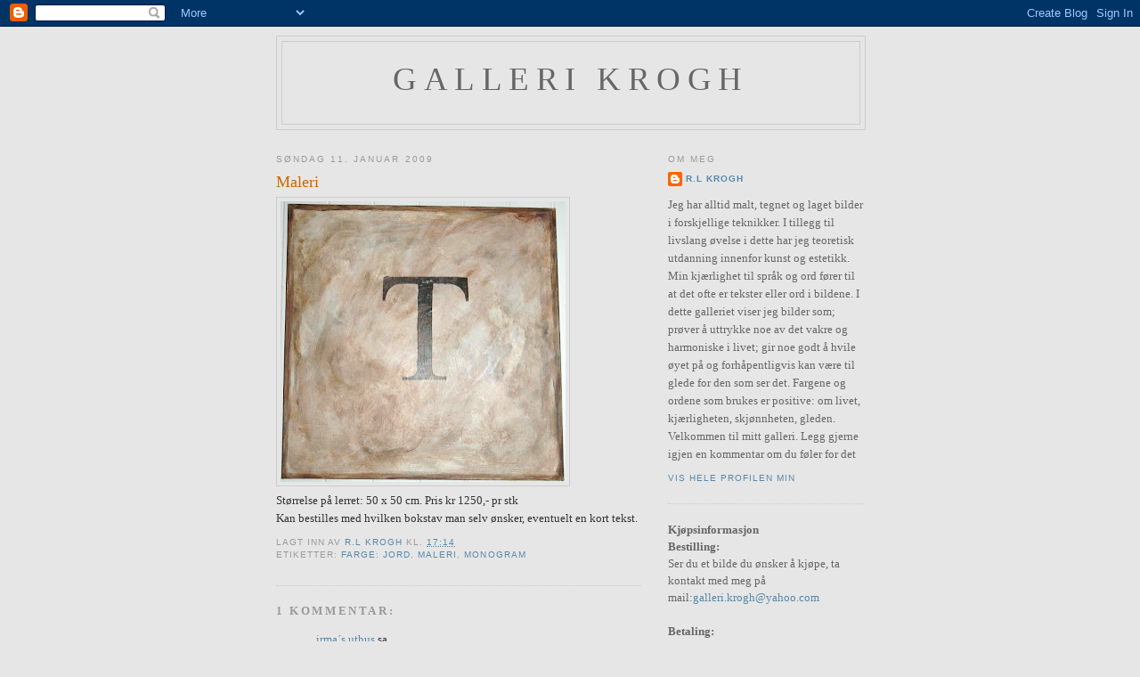

--- FILE ---
content_type: text/html; charset=UTF-8
request_url: https://gallerikrogh.blogspot.com/2009/01/maleri.html
body_size: 8925
content:
<!DOCTYPE html>
<html dir='ltr'>
<head>
<link href='https://www.blogger.com/static/v1/widgets/2944754296-widget_css_bundle.css' rel='stylesheet' type='text/css'/>
<meta content='text/html; charset=UTF-8' http-equiv='Content-Type'/>
<meta content='blogger' name='generator'/>
<link href='https://gallerikrogh.blogspot.com/favicon.ico' rel='icon' type='image/x-icon'/>
<link href='http://gallerikrogh.blogspot.com/2009/01/maleri.html' rel='canonical'/>
<link rel="alternate" type="application/atom+xml" title="Galleri Krogh - Atom" href="https://gallerikrogh.blogspot.com/feeds/posts/default" />
<link rel="alternate" type="application/rss+xml" title="Galleri Krogh - RSS" href="https://gallerikrogh.blogspot.com/feeds/posts/default?alt=rss" />
<link rel="service.post" type="application/atom+xml" title="Galleri Krogh - Atom" href="https://www.blogger.com/feeds/177364329390099767/posts/default" />

<link rel="alternate" type="application/atom+xml" title="Galleri Krogh - Atom" href="https://gallerikrogh.blogspot.com/feeds/594924774819651255/comments/default" />
<!--Can't find substitution for tag [blog.ieCssRetrofitLinks]-->
<link href='https://blogger.googleusercontent.com/img/b/R29vZ2xl/AVvXsEhfdtOPsGjWDDbmeRs-CyyHLZxpOqZz6RYJpe67lux2c9q0RyGTdlcEm7cVk8vzbvHjmhSq-3L06vZiDGgpAILD9Yk5SE-465aN_esD0eSgJIZPyonSaz05CKdIN4t_OOoNO3ZvaDzFmUrM/s320/DSC_0248.jpg' rel='image_src'/>
<meta content='http://gallerikrogh.blogspot.com/2009/01/maleri.html' property='og:url'/>
<meta content='Maleri' property='og:title'/>
<meta content='Størrelse på lerret: 50 x 50 cm. Pris kr 1250,- pr stk Kan bestilles med hvilken bokstav man selv ønsker, eventuelt en kort tekst.' property='og:description'/>
<meta content='https://blogger.googleusercontent.com/img/b/R29vZ2xl/AVvXsEhfdtOPsGjWDDbmeRs-CyyHLZxpOqZz6RYJpe67lux2c9q0RyGTdlcEm7cVk8vzbvHjmhSq-3L06vZiDGgpAILD9Yk5SE-465aN_esD0eSgJIZPyonSaz05CKdIN4t_OOoNO3ZvaDzFmUrM/w1200-h630-p-k-no-nu/DSC_0248.jpg' property='og:image'/>
<title>Galleri Krogh: Maleri</title>
<style id='page-skin-1' type='text/css'><!--
/*
-----------------------------------------------
Blogger Template Style
Name:     Minima
Date:     26 Feb 2004
Updated by: Blogger Team
----------------------------------------------- */
/* Use this with templates/template-twocol.html */
body {
background:#e6e6e6;
margin:0;
color:#333333;
font:x-small Georgia Serif;
font-size/* */:/**/small;
font-size: /**/small;
text-align: center;
}
a:link {
color:#5588aa;
text-decoration:none;
}
a:visited {
color:#999999;
text-decoration:none;
}
a:hover {
color:#cc6600;
text-decoration:underline;
}
a img {
border-width:0;
}
/* Header
-----------------------------------------------
*/
#header-wrapper {
width:660px;
margin:0 auto 10px;
border:1px solid #cccccc;
}
#header-inner {
background-position: center;
margin-left: auto;
margin-right: auto;
}
#header {
margin: 5px;
border: 1px solid #cccccc;
text-align: center;
color:#666666;
}
#header h1 {
margin:5px 5px 0;
padding:15px 20px .25em;
line-height:1.2em;
text-transform:uppercase;
letter-spacing:.2em;
font: normal normal 287% Georgia, Times, serif;
}
#header a {
color:#666666;
text-decoration:none;
}
#header a:hover {
color:#666666;
}
#header .description {
margin:0 5px 5px;
padding:0 20px 15px;
max-width:700px;
text-transform:uppercase;
letter-spacing:.2em;
line-height: 1.4em;
font: normal normal 78% Courier, monospace;
color: #999999;
}
#header img {
margin-left: auto;
margin-right: auto;
}
/* Outer-Wrapper
----------------------------------------------- */
#outer-wrapper {
width: 660px;
margin:0 auto;
padding:10px;
text-align:left;
font: normal normal 100% Georgia, Times, serif;
}
#main-wrapper {
width: 410px;
float: left;
word-wrap: break-word; /* fix for long text breaking sidebar float in IE */
overflow: hidden;     /* fix for long non-text content breaking IE sidebar float */
}
#sidebar-wrapper {
width: 220px;
float: right;
word-wrap: break-word; /* fix for long text breaking sidebar float in IE */
overflow: hidden;      /* fix for long non-text content breaking IE sidebar float */
}
/* Headings
----------------------------------------------- */
h2 {
margin:1.5em 0 .75em;
font:normal normal 78% 'Trebuchet MS',Trebuchet,Arial,Verdana,Sans-serif;
line-height: 1.4em;
text-transform:uppercase;
letter-spacing:.2em;
color:#999999;
}
/* Posts
-----------------------------------------------
*/
h2.date-header {
margin:1.5em 0 .5em;
}
.post {
margin:.5em 0 1.5em;
border-bottom:1px dotted #cccccc;
padding-bottom:1.5em;
}
.post h3 {
margin:.25em 0 0;
padding:0 0 4px;
font-size:140%;
font-weight:normal;
line-height:1.4em;
color:#cc6600;
}
.post h3 a, .post h3 a:visited, .post h3 strong {
display:block;
text-decoration:none;
color:#cc6600;
font-weight:normal;
}
.post h3 strong, .post h3 a:hover {
color:#333333;
}
.post-body {
margin:0 0 .75em;
line-height:1.6em;
}
.post-body blockquote {
line-height:1.3em;
}
.post-footer {
margin: .75em 0;
color:#999999;
text-transform:uppercase;
letter-spacing:.1em;
font: normal normal 78% 'Trebuchet MS', Trebuchet, Arial, Verdana, Sans-serif;
line-height: 1.4em;
}
.comment-link {
margin-left:.6em;
}
.post img, table.tr-caption-container {
padding:4px;
border:1px solid #cccccc;
}
.tr-caption-container img {
border: none;
padding: 0;
}
.post blockquote {
margin:1em 20px;
}
.post blockquote p {
margin:.75em 0;
}
/* Comments
----------------------------------------------- */
#comments h4 {
margin:1em 0;
font-weight: bold;
line-height: 1.4em;
text-transform:uppercase;
letter-spacing:.2em;
color: #999999;
}
#comments-block {
margin:1em 0 1.5em;
line-height:1.6em;
}
#comments-block .comment-author {
margin:.5em 0;
}
#comments-block .comment-body {
margin:.25em 0 0;
}
#comments-block .comment-footer {
margin:-.25em 0 2em;
line-height: 1.4em;
text-transform:uppercase;
letter-spacing:.1em;
}
#comments-block .comment-body p {
margin:0 0 .75em;
}
.deleted-comment {
font-style:italic;
color:gray;
}
#blog-pager-newer-link {
float: left;
}
#blog-pager-older-link {
float: right;
}
#blog-pager {
text-align: center;
}
.feed-links {
clear: both;
line-height: 2.5em;
}
/* Sidebar Content
----------------------------------------------- */
.sidebar {
color: #666666;
line-height: 1.5em;
}
.sidebar ul {
list-style:none;
margin:0 0 0;
padding:0 0 0;
}
.sidebar li {
margin:0;
padding-top:0;
padding-right:0;
padding-bottom:.25em;
padding-left:15px;
text-indent:-15px;
line-height:1.5em;
}
.sidebar .widget, .main .widget {
border-bottom:1px dotted #cccccc;
margin:0 0 1.5em;
padding:0 0 1.5em;
}
.main .Blog {
border-bottom-width: 0;
}
/* Profile
----------------------------------------------- */
.profile-img {
float: left;
margin-top: 0;
margin-right: 5px;
margin-bottom: 5px;
margin-left: 0;
padding: 4px;
border: 1px solid #cccccc;
}
.profile-data {
margin:0;
text-transform:uppercase;
letter-spacing:.1em;
font: normal normal 78% 'Trebuchet MS', Trebuchet, Arial, Verdana, Sans-serif;
color: #999999;
font-weight: bold;
line-height: 1.6em;
}
.profile-datablock {
margin:.5em 0 .5em;
}
.profile-textblock {
margin: 0.5em 0;
line-height: 1.6em;
}
.profile-link {
font: normal normal 78% 'Trebuchet MS', Trebuchet, Arial, Verdana, Sans-serif;
text-transform: uppercase;
letter-spacing: .1em;
}
/* Footer
----------------------------------------------- */
#footer {
width:660px;
clear:both;
margin:0 auto;
padding-top:15px;
line-height: 1.6em;
text-transform:uppercase;
letter-spacing:.1em;
text-align: center;
}

--></style>
<link href='https://www.blogger.com/dyn-css/authorization.css?targetBlogID=177364329390099767&amp;zx=a046adbf-7667-4c4f-a36f-29f6479a3f03' media='none' onload='if(media!=&#39;all&#39;)media=&#39;all&#39;' rel='stylesheet'/><noscript><link href='https://www.blogger.com/dyn-css/authorization.css?targetBlogID=177364329390099767&amp;zx=a046adbf-7667-4c4f-a36f-29f6479a3f03' rel='stylesheet'/></noscript>
<meta name='google-adsense-platform-account' content='ca-host-pub-1556223355139109'/>
<meta name='google-adsense-platform-domain' content='blogspot.com'/>

</head>
<body>
<div class='navbar section' id='navbar'><div class='widget Navbar' data-version='1' id='Navbar1'><script type="text/javascript">
    function setAttributeOnload(object, attribute, val) {
      if(window.addEventListener) {
        window.addEventListener('load',
          function(){ object[attribute] = val; }, false);
      } else {
        window.attachEvent('onload', function(){ object[attribute] = val; });
      }
    }
  </script>
<div id="navbar-iframe-container"></div>
<script type="text/javascript" src="https://apis.google.com/js/platform.js"></script>
<script type="text/javascript">
      gapi.load("gapi.iframes:gapi.iframes.style.bubble", function() {
        if (gapi.iframes && gapi.iframes.getContext) {
          gapi.iframes.getContext().openChild({
              url: 'https://www.blogger.com/navbar/177364329390099767?po\x3d594924774819651255\x26origin\x3dhttps://gallerikrogh.blogspot.com',
              where: document.getElementById("navbar-iframe-container"),
              id: "navbar-iframe"
          });
        }
      });
    </script><script type="text/javascript">
(function() {
var script = document.createElement('script');
script.type = 'text/javascript';
script.src = '//pagead2.googlesyndication.com/pagead/js/google_top_exp.js';
var head = document.getElementsByTagName('head')[0];
if (head) {
head.appendChild(script);
}})();
</script>
</div></div>
<div id='outer-wrapper'><div id='wrap2'>
<!-- skip links for text browsers -->
<span id='skiplinks' style='display:none;'>
<a href='#main'>skip to main </a> |
      <a href='#sidebar'>skip to sidebar</a>
</span>
<div id='header-wrapper'>
<div class='header section' id='header'><div class='widget Header' data-version='1' id='Header1'>
<div id='header-inner'>
<div class='titlewrapper'>
<h1 class='title'>
<a href='https://gallerikrogh.blogspot.com/'>
Galleri Krogh
</a>
</h1>
</div>
<div class='descriptionwrapper'>
<p class='description'><span>
</span></p>
</div>
</div>
</div></div>
</div>
<div id='content-wrapper'>
<div id='crosscol-wrapper' style='text-align:center'>
<div class='crosscol no-items section' id='crosscol'></div>
</div>
<div id='main-wrapper'>
<div class='main section' id='main'><div class='widget Blog' data-version='1' id='Blog1'>
<div class='blog-posts hfeed'>

          <div class="date-outer">
        
<h2 class='date-header'><span>søndag 11. januar 2009</span></h2>

          <div class="date-posts">
        
<div class='post-outer'>
<div class='post hentry uncustomized-post-template' itemprop='blogPost' itemscope='itemscope' itemtype='http://schema.org/BlogPosting'>
<meta content='https://blogger.googleusercontent.com/img/b/R29vZ2xl/AVvXsEhfdtOPsGjWDDbmeRs-CyyHLZxpOqZz6RYJpe67lux2c9q0RyGTdlcEm7cVk8vzbvHjmhSq-3L06vZiDGgpAILD9Yk5SE-465aN_esD0eSgJIZPyonSaz05CKdIN4t_OOoNO3ZvaDzFmUrM/s320/DSC_0248.jpg' itemprop='image_url'/>
<meta content='177364329390099767' itemprop='blogId'/>
<meta content='594924774819651255' itemprop='postId'/>
<a name='594924774819651255'></a>
<h3 class='post-title entry-title' itemprop='name'>
Maleri
</h3>
<div class='post-header'>
<div class='post-header-line-1'></div>
</div>
<div class='post-body entry-content' id='post-body-594924774819651255' itemprop='description articleBody'>
<a href="https://blogger.googleusercontent.com/img/b/R29vZ2xl/AVvXsEhfdtOPsGjWDDbmeRs-CyyHLZxpOqZz6RYJpe67lux2c9q0RyGTdlcEm7cVk8vzbvHjmhSq-3L06vZiDGgpAILD9Yk5SE-465aN_esD0eSgJIZPyonSaz05CKdIN4t_OOoNO3ZvaDzFmUrM/s1600-h/DSC_0248.jpg"><img alt="" border="0" id="BLOGGER_PHOTO_ID_5290070663328120930" src="https://blogger.googleusercontent.com/img/b/R29vZ2xl/AVvXsEhfdtOPsGjWDDbmeRs-CyyHLZxpOqZz6RYJpe67lux2c9q0RyGTdlcEm7cVk8vzbvHjmhSq-3L06vZiDGgpAILD9Yk5SE-465aN_esD0eSgJIZPyonSaz05CKdIN4t_OOoNO3ZvaDzFmUrM/s320/DSC_0248.jpg" style="WIDTH: 320px; CURSOR: hand; HEIGHT: 315px" /></a><br />Størrelse på lerret: 50 x 50 cm. Pris kr 1250,- pr stk<br />Kan bestilles med hvilken bokstav man selv ønsker, eventuelt en kort tekst.
<div style='clear: both;'></div>
</div>
<div class='post-footer'>
<div class='post-footer-line post-footer-line-1'>
<span class='post-author vcard'>
Lagt inn av
<span class='fn' itemprop='author' itemscope='itemscope' itemtype='http://schema.org/Person'>
<meta content='https://www.blogger.com/profile/04794691964920142697' itemprop='url'/>
<a class='g-profile' href='https://www.blogger.com/profile/04794691964920142697' rel='author' title='author profile'>
<span itemprop='name'>R.L Krogh</span>
</a>
</span>
</span>
<span class='post-timestamp'>
kl.
<meta content='http://gallerikrogh.blogspot.com/2009/01/maleri.html' itemprop='url'/>
<a class='timestamp-link' href='https://gallerikrogh.blogspot.com/2009/01/maleri.html' rel='bookmark' title='permanent link'><abbr class='published' itemprop='datePublished' title='2009-01-11T17:14:00+01:00'>17:14</abbr></a>
</span>
<span class='post-comment-link'>
</span>
<span class='post-icons'>
<span class='item-control blog-admin pid-167456126'>
<a href='https://www.blogger.com/post-edit.g?blogID=177364329390099767&postID=594924774819651255&from=pencil' title='Rediger innlegg'>
<img alt='' class='icon-action' height='18' src='https://resources.blogblog.com/img/icon18_edit_allbkg.gif' width='18'/>
</a>
</span>
</span>
<div class='post-share-buttons goog-inline-block'>
</div>
</div>
<div class='post-footer-line post-footer-line-2'>
<span class='post-labels'>
Etiketter:
<a href='https://gallerikrogh.blogspot.com/search/label/Farge%3A%20jord' rel='tag'>Farge: jord</a>,
<a href='https://gallerikrogh.blogspot.com/search/label/Maleri' rel='tag'>Maleri</a>,
<a href='https://gallerikrogh.blogspot.com/search/label/Monogram' rel='tag'>Monogram</a>
</span>
</div>
<div class='post-footer-line post-footer-line-3'>
<span class='post-location'>
</span>
</div>
</div>
</div>
<div class='comments' id='comments'>
<a name='comments'></a>
<h4>1 kommentar:</h4>
<div id='Blog1_comments-block-wrapper'>
<dl class='avatar-comment-indent' id='comments-block'>
<dt class='comment-author ' id='c3007272923804285988'>
<a name='c3007272923804285988'></a>
<div class="avatar-image-container vcard"><span dir="ltr"><a href="https://www.blogger.com/profile/11311273153597803048" target="" rel="nofollow" onclick="" class="avatar-hovercard" id="av-3007272923804285988-11311273153597803048"><img src="https://resources.blogblog.com/img/blank.gif" width="35" height="35" class="delayLoad" style="display: none;" longdesc="//3.bp.blogspot.com/_KKUIue0BL2o/SXp2PZBZFiI/AAAAAAAAAQ8/4QzHSAdaU8U/S45-s35/irene%2Bkaka.jpg" alt="" title="irma&acute;s uthus">

<noscript><img src="//3.bp.blogspot.com/_KKUIue0BL2o/SXp2PZBZFiI/AAAAAAAAAQ8/4QzHSAdaU8U/S45-s35/irene%2Bkaka.jpg" width="35" height="35" class="photo" alt=""></noscript></a></span></div>
<a href='https://www.blogger.com/profile/11311273153597803048' rel='nofollow'>irma&#180;s uthus</a>
sa...
</dt>
<dd class='comment-body' id='Blog1_cmt-3007272923804285988'>
<p>
vilka fina saker du gör :-)<BR/>kram irene
</p>
</dd>
<dd class='comment-footer'>
<span class='comment-timestamp'>
<a href='https://gallerikrogh.blogspot.com/2009/01/maleri.html?showComment=1233577740000#c3007272923804285988' title='comment permalink'>
2. februar 2009 kl. 13:29
</a>
<span class='item-control blog-admin pid-754967924'>
<a class='comment-delete' href='https://www.blogger.com/comment/delete/177364329390099767/3007272923804285988' title='Slett kommentar'>
<img src='https://resources.blogblog.com/img/icon_delete13.gif'/>
</a>
</span>
</span>
</dd>
</dl>
</div>
<p class='comment-footer'>
<a href='https://www.blogger.com/comment/fullpage/post/177364329390099767/594924774819651255' onclick='javascript:window.open(this.href, "bloggerPopup", "toolbar=0,location=0,statusbar=1,menubar=0,scrollbars=yes,width=640,height=500"); return false;'>Legg inn en kommentar</a>
</p>
</div>
</div>

        </div></div>
      
</div>
<div class='blog-pager' id='blog-pager'>
<span id='blog-pager-newer-link'>
<a class='blog-pager-newer-link' href='https://gallerikrogh.blogspot.com/2009/01/maleri_11.html' id='Blog1_blog-pager-newer-link' title='Nyere innlegg'>Nyere innlegg</a>
</span>
<span id='blog-pager-older-link'>
<a class='blog-pager-older-link' href='https://gallerikrogh.blogspot.com/2009/01/strykemerker.html' id='Blog1_blog-pager-older-link' title='Eldre innlegg'>Eldre innlegg</a>
</span>
<a class='home-link' href='https://gallerikrogh.blogspot.com/'>Startsiden</a>
</div>
<div class='clear'></div>
<div class='post-feeds'>
<div class='feed-links'>
Abonner på:
<a class='feed-link' href='https://gallerikrogh.blogspot.com/feeds/594924774819651255/comments/default' target='_blank' type='application/atom+xml'>Legg inn kommentarer (Atom)</a>
</div>
</div>
</div></div>
</div>
<div id='sidebar-wrapper'>
<div class='sidebar section' id='sidebar'><div class='widget Profile' data-version='1' id='Profile2'>
<h2>Om meg</h2>
<div class='widget-content'>
<dl class='profile-datablock'>
<dt class='profile-data'>
<a class='profile-name-link g-profile' href='https://www.blogger.com/profile/04794691964920142697' rel='author' style='background-image: url(//www.blogger.com/img/logo-16.png);'>
R.L Krogh
</a>
</dt>
<dd class='profile-textblock'>Jeg har alltid malt, tegnet og laget bilder i forskjellige teknikker. I tillegg til livslang øvelse i dette har jeg teoretisk utdanning innenfor kunst og estetikk.  Min kjærlighet til språk og ord fører til at det ofte er tekster eller ord i bildene. I dette galleriet viser jeg bilder som; prøver å  uttrykke noe av det vakre og harmoniske i livet; gir noe godt å hvile øyet på og forhåpentligvis kan være til glede for den som ser det. Fargene og ordene som brukes er positive: om livet, kjærligheten, skjønnheten, gleden. 
Velkommen til mitt galleri.
Legg gjerne igjen en kommentar om du føler for det</dd>
</dl>
<a class='profile-link' href='https://www.blogger.com/profile/04794691964920142697' rel='author'>Vis hele profilen min</a>
<div class='clear'></div>
</div>
</div><div class='widget Text' data-version='1' id='Text3'>
<div class='widget-content'>
<strong>Kjøpsinformasjon<br/>Bestilling: </strong><br/>Ser du et bilde du ønsker å kjøpe, ta kontakt med meg på mail:<a href="mailto:galleri.krogh@yahoo.com">galleri.krogh@yahoo.com</a><br/><strong></strong><br/><strong>Betaling:</strong><br/>Når bildet du har bestilt er klart , vil du få en e-post av meg med betalingsinformasjon. Porto i henhold til gjeldende postsatser betales av kjøperen.<br/><br/><strong>Levering:</strong><br/>Bilder blir godt emballert og sendt med posten så snart betaling er registrert.<br/>
</div>
<div class='clear'></div>
</div><div class='widget Text' data-version='1' id='Text2'>
<div class='widget-content'>
<strong>Har du butikk?</strong><br/>Har du en butikk og er interessert i å forhandle mine bilder og produkter, er du velkommen til å kontakte meg for å få opplyst om forhandlerpriser: <a href="mailto:galleri.krogh@yahoo.com">galleri.krogh@yahoo.com</a><br/><br/>
</div>
<div class='clear'></div>
</div><div class='widget Image' data-version='1' id='Image1'>
<div class='widget-content'>
<a href='http://norskeinteriorblogger.blogspot.com/'>
<img alt='' height='125' id='Image1_img' src='https://blogger.googleusercontent.com/img/b/R29vZ2xl/AVvXsEj3uj4UWcPeTZMKQryfGmBTwj1a0yLaDeyACPs1SolLNLcMXKrS1UNVy0yWRh1a1WZqNALDAq42HYIgxvpaHKfHEuFsZbGiDUBtU7B1eM_rvJLcjxCO8htkr0zQFLOrcrG0YuZKeHz6OBfZ/s220/nib-knapp.png' width='125'/>
</a>
<br/>
</div>
<div class='clear'></div>
</div><div class='widget LinkList' data-version='1' id='LinkList1'>
<h2>Noe av det jeg lager selges hos</h2>
<div class='widget-content'>
<ul>
<li><a href='http://www.creme.no/'>Crème de la Crème</a></li>
</ul>
<div class='clear'></div>
</div>
</div><div class='widget Label' data-version='1' id='Label1'>
<h2>Etiketter</h2>
<div class='widget-content list-label-widget-content'>
<ul>
<li>
<a dir='ltr' href='https://gallerikrogh.blogspot.com/search/label/Farge%3A%20bl%C3%A5'>Farge: blå</a>
<span dir='ltr'>(1)</span>
</li>
<li>
<a dir='ltr' href='https://gallerikrogh.blogspot.com/search/label/Farge%3A%20gr%C3%A5'>Farge: grå</a>
<span dir='ltr'>(2)</span>
</li>
<li>
<a dir='ltr' href='https://gallerikrogh.blogspot.com/search/label/Farge%3A%20hvit'>Farge: hvit</a>
<span dir='ltr'>(2)</span>
</li>
<li>
<a dir='ltr' href='https://gallerikrogh.blogspot.com/search/label/Farge%3A%20jord'>Farge: jord</a>
<span dir='ltr'>(1)</span>
</li>
<li>
<a dir='ltr' href='https://gallerikrogh.blogspot.com/search/label/Farge%3A%20rosa'>Farge: rosa</a>
<span dir='ltr'>(1)</span>
</li>
<li>
<a dir='ltr' href='https://gallerikrogh.blogspot.com/search/label/Hjerte'>Hjerte</a>
<span dir='ltr'>(2)</span>
</li>
<li>
<a dir='ltr' href='https://gallerikrogh.blogspot.com/search/label/Maleri'>Maleri</a>
<span dir='ltr'>(5)</span>
</li>
<li>
<a dir='ltr' href='https://gallerikrogh.blogspot.com/search/label/Monogram'>Monogram</a>
<span dir='ltr'>(2)</span>
</li>
<li>
<a dir='ltr' href='https://gallerikrogh.blogspot.com/search/label/Nostalgi'>Nostalgi</a>
<span dir='ltr'>(1)</span>
</li>
<li>
<a dir='ltr' href='https://gallerikrogh.blogspot.com/search/label/skilt'>skilt</a>
<span dir='ltr'>(1)</span>
</li>
<li>
<a dir='ltr' href='https://gallerikrogh.blogspot.com/search/label/Strykemerker'>Strykemerker</a>
<span dir='ltr'>(3)</span>
</li>
</ul>
<div class='clear'></div>
</div>
</div><div class='widget BlogArchive' data-version='1' id='BlogArchive2'>
<h2>Bloggarkiv</h2>
<div class='widget-content'>
<div id='ArchiveList'>
<div id='BlogArchive2_ArchiveList'>
<ul class='hierarchy'>
<li class='archivedate expanded'>
<a class='toggle' href='javascript:void(0)'>
<span class='zippy toggle-open'>

        &#9660;&#160;
      
</span>
</a>
<a class='post-count-link' href='https://gallerikrogh.blogspot.com/2009/'>
2009
</a>
<span class='post-count' dir='ltr'>(10)</span>
<ul class='hierarchy'>
<li class='archivedate expanded'>
<a class='toggle' href='javascript:void(0)'>
<span class='zippy toggle-open'>

        &#9660;&#160;
      
</span>
</a>
<a class='post-count-link' href='https://gallerikrogh.blogspot.com/2009/01/'>
januar
</a>
<span class='post-count' dir='ltr'>(10)</span>
<ul class='posts'>
<li><a href='https://gallerikrogh.blogspot.com/2009/01/maleri_19.html'>Maleri</a></li>
<li><a href='https://gallerikrogh.blogspot.com/2009/01/maleri_18.html'>Maleri</a></li>
<li><a href='https://gallerikrogh.blogspot.com/2009/01/nye-strykemerker.html'>Nye strykemerker</a></li>
<li><a href='https://gallerikrogh.blogspot.com/2009/01/bilde.html'>Maleri</a></li>
<li><a href='https://gallerikrogh.blogspot.com/2009/01/strykemerker_12.html'>Strykemerker</a></li>
<li><a href='https://gallerikrogh.blogspot.com/2009/01/maleri_9740.html'>Maleri</a></li>
<li><a href='https://gallerikrogh.blogspot.com/2009/01/maleri_11.html'>Maleri</a></li>
<li><a href='https://gallerikrogh.blogspot.com/2009/01/maleri.html'>Maleri</a></li>
<li><a href='https://gallerikrogh.blogspot.com/2009/01/strykemerker.html'>Strykemerker</a></li>
<li><a href='https://gallerikrogh.blogspot.com/2009/01/skilt.html'>Skilt</a></li>
</ul>
</li>
</ul>
</li>
</ul>
</div>
</div>
<div class='clear'></div>
</div>
</div><div class='widget Followers' data-version='1' id='Followers2'>
<h2 class='title'>Følgere</h2>
<div class='widget-content'>
<div id='Followers2-wrapper'>
<div style='margin-right:2px;'>
<div><script type="text/javascript" src="https://apis.google.com/js/platform.js"></script>
<div id="followers-iframe-container"></div>
<script type="text/javascript">
    window.followersIframe = null;
    function followersIframeOpen(url) {
      gapi.load("gapi.iframes", function() {
        if (gapi.iframes && gapi.iframes.getContext) {
          window.followersIframe = gapi.iframes.getContext().openChild({
            url: url,
            where: document.getElementById("followers-iframe-container"),
            messageHandlersFilter: gapi.iframes.CROSS_ORIGIN_IFRAMES_FILTER,
            messageHandlers: {
              '_ready': function(obj) {
                window.followersIframe.getIframeEl().height = obj.height;
              },
              'reset': function() {
                window.followersIframe.close();
                followersIframeOpen("https://www.blogger.com/followers/frame/177364329390099767?colors\x3dCgt0cmFuc3BhcmVudBILdHJhbnNwYXJlbnQaByM2NjY2NjYiByM1NTg4YWEqByNlNmU2ZTYyByNjYzY2MDA6ByM2NjY2NjZCByM1NTg4YWFKByM5OTk5OTlSByM1NTg4YWFaC3RyYW5zcGFyZW50\x26pageSize\x3d21\x26hl\x3dno\x26origin\x3dhttps://gallerikrogh.blogspot.com");
              },
              'open': function(url) {
                window.followersIframe.close();
                followersIframeOpen(url);
              }
            }
          });
        }
      });
    }
    followersIframeOpen("https://www.blogger.com/followers/frame/177364329390099767?colors\x3dCgt0cmFuc3BhcmVudBILdHJhbnNwYXJlbnQaByM2NjY2NjYiByM1NTg4YWEqByNlNmU2ZTYyByNjYzY2MDA6ByM2NjY2NjZCByM1NTg4YWFKByM5OTk5OTlSByM1NTg4YWFaC3RyYW5zcGFyZW50\x26pageSize\x3d21\x26hl\x3dno\x26origin\x3dhttps://gallerikrogh.blogspot.com");
  </script></div>
</div>
</div>
<div class='clear'></div>
</div>
</div><div class='widget HTML' data-version='1' id='HTML2'>
<h2 class='title'>Antall besøkere siden 8.1.09</h2>
<div class='widget-content'>
<!-- START Susnet KOD som skriver ut TOTALT ANTAL BESÖKARE -->
<script src="//susnet.se/susnetstat.js" type="text/javascript">
</script>
<script type="text/javascript">
susnet_counter_id = 66535;
susnet_security_code = '81f38';
susnet_node=0;
getTotalUniqueVisitors();
</script>
<!-- SLUT Susnet KOD som skriver ut TOTALT ANTAL BESÖKARE -->
</div>
<div class='clear'></div>
</div><div class='widget HTML' data-version='1' id='HTML3'>
<h2 class='title'>Besøkere i dag</h2>
<div class='widget-content'>
<!-- START susnet KOD som skriver ut ANTAL BESÖKARE IDAG -->
<script src="//susnet.se/susnetstat.js" type="text/javascript">
</script>
<script type="text/javascript">
susnet_counter_id = 66535;
susnet_security_code = '81f38';
susnet_node=0;
getTodayUniqueVisitors();
</script>
<!-- SLUT susnet.se/tjanster KOD som skriver ut ANTAL BESÖKARE IDAG -->
</div>
<div class='clear'></div>
</div><div class='widget HTML' data-version='1' id='HTML4'>
<h2 class='title'>Besøkere denne uken</h2>
<div class='widget-content'>
<!-- START susnet KOD som skriver ut ANTAL BESÖKARE denna VECKA -->
<script src="//susnet.se/susnetstat.js" type="text/javascript">
</script>
<script type="text/javascript">
susnet_counter_id = 66535;
susnet_security_code = '81f38';
susnet_node=0;
getWeekUniqueVisitors();
</script>
<!-- SLUT susnet KOD som skriver ut ANTAL BESÖKARE denna VECKA -->
</div>
<div class='clear'></div>
</div><div class='widget HTML' data-version='1' id='HTML1'>
<div class='widget-content'>
<!-- START Susnet REGISTRERINGSKOD -->
<script src="//susnet.se/susnetstat.js" type="text/javascript">
</script>
<script type="text/javascript">
susnet_counter_id = 66535;
susnet_security_code = '81f38';
susnet_node=0;
register();
</script>
<!-- SLUT Susnet REGISTRERINGSKOD -->
</div>
<div class='clear'></div>
</div></div>
</div>
<!-- spacer for skins that want sidebar and main to be the same height-->
<div class='clear'>&#160;</div>
</div>
<!-- end content-wrapper -->
<div id='footer-wrapper'>
<div class='footer no-items section' id='footer'></div>
</div>
</div></div>
<!-- end outer-wrapper -->

<script type="text/javascript" src="https://www.blogger.com/static/v1/widgets/2028843038-widgets.js"></script>
<script type='text/javascript'>
window['__wavt'] = 'AOuZoY7vlCF2QH3X--6C7km1Xd6_p9jwoA:1768927902839';_WidgetManager._Init('//www.blogger.com/rearrange?blogID\x3d177364329390099767','//gallerikrogh.blogspot.com/2009/01/maleri.html','177364329390099767');
_WidgetManager._SetDataContext([{'name': 'blog', 'data': {'blogId': '177364329390099767', 'title': 'Galleri Krogh', 'url': 'https://gallerikrogh.blogspot.com/2009/01/maleri.html', 'canonicalUrl': 'http://gallerikrogh.blogspot.com/2009/01/maleri.html', 'homepageUrl': 'https://gallerikrogh.blogspot.com/', 'searchUrl': 'https://gallerikrogh.blogspot.com/search', 'canonicalHomepageUrl': 'http://gallerikrogh.blogspot.com/', 'blogspotFaviconUrl': 'https://gallerikrogh.blogspot.com/favicon.ico', 'bloggerUrl': 'https://www.blogger.com', 'hasCustomDomain': false, 'httpsEnabled': true, 'enabledCommentProfileImages': true, 'gPlusViewType': 'FILTERED_POSTMOD', 'adultContent': false, 'analyticsAccountNumber': '', 'encoding': 'UTF-8', 'locale': 'no', 'localeUnderscoreDelimited': 'no', 'languageDirection': 'ltr', 'isPrivate': false, 'isMobile': false, 'isMobileRequest': false, 'mobileClass': '', 'isPrivateBlog': false, 'isDynamicViewsAvailable': true, 'feedLinks': '\x3clink rel\x3d\x22alternate\x22 type\x3d\x22application/atom+xml\x22 title\x3d\x22Galleri Krogh - Atom\x22 href\x3d\x22https://gallerikrogh.blogspot.com/feeds/posts/default\x22 /\x3e\n\x3clink rel\x3d\x22alternate\x22 type\x3d\x22application/rss+xml\x22 title\x3d\x22Galleri Krogh - RSS\x22 href\x3d\x22https://gallerikrogh.blogspot.com/feeds/posts/default?alt\x3drss\x22 /\x3e\n\x3clink rel\x3d\x22service.post\x22 type\x3d\x22application/atom+xml\x22 title\x3d\x22Galleri Krogh - Atom\x22 href\x3d\x22https://www.blogger.com/feeds/177364329390099767/posts/default\x22 /\x3e\n\n\x3clink rel\x3d\x22alternate\x22 type\x3d\x22application/atom+xml\x22 title\x3d\x22Galleri Krogh - Atom\x22 href\x3d\x22https://gallerikrogh.blogspot.com/feeds/594924774819651255/comments/default\x22 /\x3e\n', 'meTag': '', 'adsenseHostId': 'ca-host-pub-1556223355139109', 'adsenseHasAds': false, 'adsenseAutoAds': false, 'boqCommentIframeForm': true, 'loginRedirectParam': '', 'view': '', 'dynamicViewsCommentsSrc': '//www.blogblog.com/dynamicviews/4224c15c4e7c9321/js/comments.js', 'dynamicViewsScriptSrc': '//www.blogblog.com/dynamicviews/6e0d22adcfa5abea', 'plusOneApiSrc': 'https://apis.google.com/js/platform.js', 'disableGComments': true, 'interstitialAccepted': false, 'sharing': {'platforms': [{'name': 'Hent link', 'key': 'link', 'shareMessage': 'Hent link', 'target': ''}, {'name': 'Facebook', 'key': 'facebook', 'shareMessage': 'Del p\xe5 Facebook', 'target': 'facebook'}, {'name': 'Blogg dette!', 'key': 'blogThis', 'shareMessage': 'Blogg dette!', 'target': 'blog'}, {'name': 'X', 'key': 'twitter', 'shareMessage': 'Del p\xe5 X', 'target': 'twitter'}, {'name': 'Pinterest', 'key': 'pinterest', 'shareMessage': 'Del p\xe5 Pinterest', 'target': 'pinterest'}, {'name': 'E-post', 'key': 'email', 'shareMessage': 'E-post', 'target': 'email'}], 'disableGooglePlus': true, 'googlePlusShareButtonWidth': 0, 'googlePlusBootstrap': '\x3cscript type\x3d\x22text/javascript\x22\x3ewindow.___gcfg \x3d {\x27lang\x27: \x27no\x27};\x3c/script\x3e'}, 'hasCustomJumpLinkMessage': false, 'jumpLinkMessage': 'Les mer', 'pageType': 'item', 'postId': '594924774819651255', 'postImageThumbnailUrl': 'https://blogger.googleusercontent.com/img/b/R29vZ2xl/AVvXsEhfdtOPsGjWDDbmeRs-CyyHLZxpOqZz6RYJpe67lux2c9q0RyGTdlcEm7cVk8vzbvHjmhSq-3L06vZiDGgpAILD9Yk5SE-465aN_esD0eSgJIZPyonSaz05CKdIN4t_OOoNO3ZvaDzFmUrM/s72-c/DSC_0248.jpg', 'postImageUrl': 'https://blogger.googleusercontent.com/img/b/R29vZ2xl/AVvXsEhfdtOPsGjWDDbmeRs-CyyHLZxpOqZz6RYJpe67lux2c9q0RyGTdlcEm7cVk8vzbvHjmhSq-3L06vZiDGgpAILD9Yk5SE-465aN_esD0eSgJIZPyonSaz05CKdIN4t_OOoNO3ZvaDzFmUrM/s320/DSC_0248.jpg', 'pageName': 'Maleri', 'pageTitle': 'Galleri Krogh: Maleri'}}, {'name': 'features', 'data': {}}, {'name': 'messages', 'data': {'edit': 'Endre', 'linkCopiedToClipboard': 'Linken er kopiert til utklippstavlen.', 'ok': 'Ok', 'postLink': 'Link til innlegget'}}, {'name': 'template', 'data': {'isResponsive': false, 'isAlternateRendering': false, 'isCustom': false}}, {'name': 'view', 'data': {'classic': {'name': 'classic', 'url': '?view\x3dclassic'}, 'flipcard': {'name': 'flipcard', 'url': '?view\x3dflipcard'}, 'magazine': {'name': 'magazine', 'url': '?view\x3dmagazine'}, 'mosaic': {'name': 'mosaic', 'url': '?view\x3dmosaic'}, 'sidebar': {'name': 'sidebar', 'url': '?view\x3dsidebar'}, 'snapshot': {'name': 'snapshot', 'url': '?view\x3dsnapshot'}, 'timeslide': {'name': 'timeslide', 'url': '?view\x3dtimeslide'}, 'isMobile': false, 'title': 'Maleri', 'description': 'St\xf8rrelse p\xe5 lerret: 50 x 50 cm. Pris kr 1250,- pr stk Kan bestilles med hvilken bokstav man selv \xf8nsker, eventuelt en kort tekst.', 'featuredImage': 'https://blogger.googleusercontent.com/img/b/R29vZ2xl/AVvXsEhfdtOPsGjWDDbmeRs-CyyHLZxpOqZz6RYJpe67lux2c9q0RyGTdlcEm7cVk8vzbvHjmhSq-3L06vZiDGgpAILD9Yk5SE-465aN_esD0eSgJIZPyonSaz05CKdIN4t_OOoNO3ZvaDzFmUrM/s320/DSC_0248.jpg', 'url': 'https://gallerikrogh.blogspot.com/2009/01/maleri.html', 'type': 'item', 'isSingleItem': true, 'isMultipleItems': false, 'isError': false, 'isPage': false, 'isPost': true, 'isHomepage': false, 'isArchive': false, 'isLabelSearch': false, 'postId': 594924774819651255}}]);
_WidgetManager._RegisterWidget('_NavbarView', new _WidgetInfo('Navbar1', 'navbar', document.getElementById('Navbar1'), {}, 'displayModeFull'));
_WidgetManager._RegisterWidget('_HeaderView', new _WidgetInfo('Header1', 'header', document.getElementById('Header1'), {}, 'displayModeFull'));
_WidgetManager._RegisterWidget('_BlogView', new _WidgetInfo('Blog1', 'main', document.getElementById('Blog1'), {'cmtInteractionsEnabled': false, 'lightboxEnabled': true, 'lightboxModuleUrl': 'https://www.blogger.com/static/v1/jsbin/1198950213-lbx__no.js', 'lightboxCssUrl': 'https://www.blogger.com/static/v1/v-css/828616780-lightbox_bundle.css'}, 'displayModeFull'));
_WidgetManager._RegisterWidget('_ProfileView', new _WidgetInfo('Profile2', 'sidebar', document.getElementById('Profile2'), {}, 'displayModeFull'));
_WidgetManager._RegisterWidget('_TextView', new _WidgetInfo('Text3', 'sidebar', document.getElementById('Text3'), {}, 'displayModeFull'));
_WidgetManager._RegisterWidget('_TextView', new _WidgetInfo('Text2', 'sidebar', document.getElementById('Text2'), {}, 'displayModeFull'));
_WidgetManager._RegisterWidget('_ImageView', new _WidgetInfo('Image1', 'sidebar', document.getElementById('Image1'), {'resize': false}, 'displayModeFull'));
_WidgetManager._RegisterWidget('_LinkListView', new _WidgetInfo('LinkList1', 'sidebar', document.getElementById('LinkList1'), {}, 'displayModeFull'));
_WidgetManager._RegisterWidget('_LabelView', new _WidgetInfo('Label1', 'sidebar', document.getElementById('Label1'), {}, 'displayModeFull'));
_WidgetManager._RegisterWidget('_BlogArchiveView', new _WidgetInfo('BlogArchive2', 'sidebar', document.getElementById('BlogArchive2'), {'languageDirection': 'ltr', 'loadingMessage': 'Laster inn\x26hellip;'}, 'displayModeFull'));
_WidgetManager._RegisterWidget('_FollowersView', new _WidgetInfo('Followers2', 'sidebar', document.getElementById('Followers2'), {}, 'displayModeFull'));
_WidgetManager._RegisterWidget('_HTMLView', new _WidgetInfo('HTML2', 'sidebar', document.getElementById('HTML2'), {}, 'displayModeFull'));
_WidgetManager._RegisterWidget('_HTMLView', new _WidgetInfo('HTML3', 'sidebar', document.getElementById('HTML3'), {}, 'displayModeFull'));
_WidgetManager._RegisterWidget('_HTMLView', new _WidgetInfo('HTML4', 'sidebar', document.getElementById('HTML4'), {}, 'displayModeFull'));
_WidgetManager._RegisterWidget('_HTMLView', new _WidgetInfo('HTML1', 'sidebar', document.getElementById('HTML1'), {}, 'displayModeFull'));
</script>
</body>
</html>